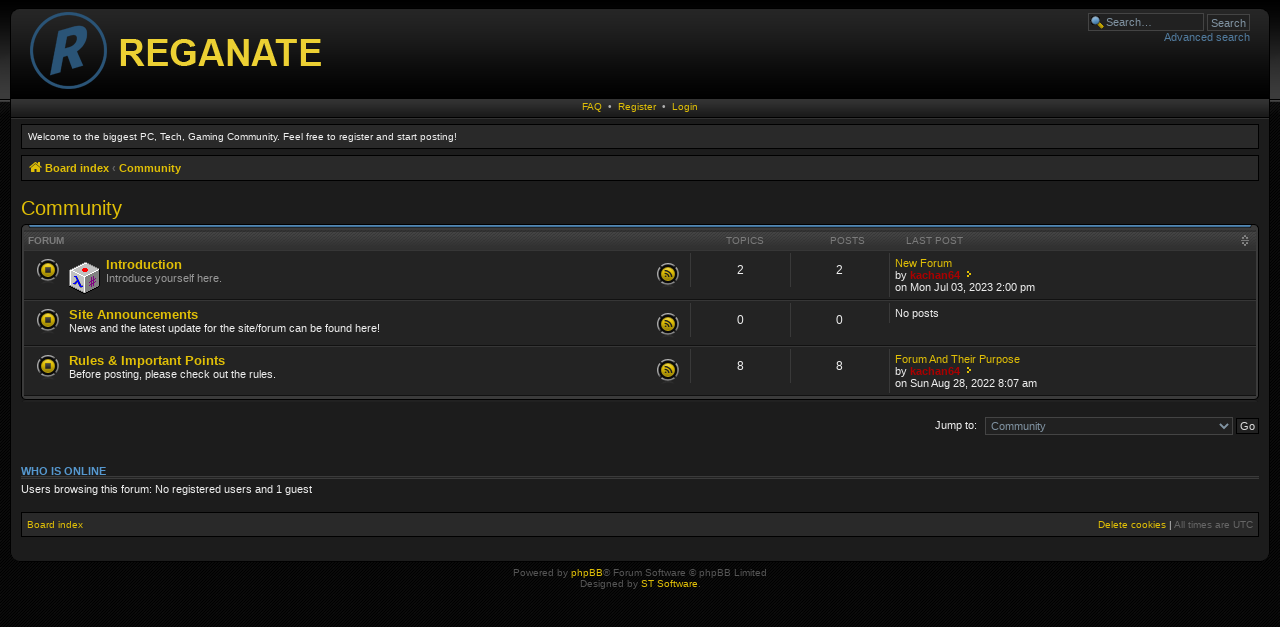

--- FILE ---
content_type: text/html; charset=UTF-8
request_url: https://reganate.com/viewforum.php?f=1&sid=d78c14a5341cdea3f6fc1bfb6012c468
body_size: 4582
content:
<!DOCTYPE html>
<html dir="ltr" lang="en-gb">
<head>
<meta charset="utf-8" />
<meta http-equiv="X-UA-Compatible" content="IE=edge">
<meta name="viewport" content="width=device-width, initial-scale=1" />








<title>Reganate Network &bull; Community</title>
    <link rel="alternate" type="application/atom+xml" title="Feed - Reganate Network" href="/app.php/feed?sid=0f3d571d4aab39333261a39af4f84176">            <link rel="alternate" type="application/atom+xml" title="Feed - New Topics" href="/app.php/feed/topics?sid=0f3d571d4aab39333261a39af4f84176">                

<!--
	phpBB style name: CA Black
	Based on style:   prosilver (this is the default phpBB3 style)
	Original author:  Tom Beddard ( http://www.subBlue.com/ )
	Modified by:	  ST Software
-->

<script type="text/javascript">
// <![CDATA[
    
    if (navigator.userAgent && navigator.userAgent.indexOf('Mac OS X') > 0) {
        document.write('<link rel="stylesheet" href="./styles/ca_black/theme/tweaks_mac.css" type="text/css" />');
    }

// ]]>
</script>
<script type="text/javascript">
// <![CDATA[
    var jump_page = 'Enter\u0020the\u0020page\u0020number\u0020you\u0020wish\u0020to\u0020go\u0020to:';
    var on_page = '';
    var per_page = '';
    var base_url = '';
    var style_cookie = 'phpBBstyle';
    var style_cookie_settings = '';
    var onload_functions = new Array();
    var onunload_functions = new Array();
    var ca_main_width = '100%';
// ]]>
</script>

<script type="text/javascript" src="./assets/javascript/jquery-3.6.0.min.js?assets_version=17"></script>
<script type="text/javascript" src="./styles/ca_black/template/ca_scripts.js"></script>

<link href="./assets/css/font-awesome.min.css?assets_version=17" rel="stylesheet">
<link href="./styles/ca_black/theme/stylesheet.css?assets_version=17" rel="stylesheet">
<link href="./styles/ca_black/theme/en/stylesheet.css?assets_version=17" rel="stylesheet">




<!--[if lte IE 9]>
    <link href="./styles/ca_black/theme/tweaks.css?assets_version=17" rel="stylesheet">
<![endif]-->




<!--[if IE]><link href="./styles/ca_black/theme/tweaks_ie.css" type="text/css" rel="stylesheet"/><![endif]-->

</head>

<body id="phpbb" class="nojs notouch section-viewforum ltr ">

        <div id="header-wrapper" role="banner">

        <a id="top" class="top-anchor" name="top" accesskey="t"></a>
        <p class="skiplink"><a href="#start_here">Skip to content</a></p>

                <div id="header" style="width: 100%; margin: 0 auto;">
            <div id="header-left">
                <div id="header-right">

                                                                <div id="search-box">

                            <form action="./search.php?sid=0f3d571d4aab39333261a39af4f84176" method="get" id="search">
                            <fieldset>
                                <input name="keywords" id="keywords" type="text" maxlength="128" title="Search for keywords" class="inputbox search" value="Search…" onclick="if(this.value=='Search\u2026')this.value='';" onblur="if(this.value=='')this.value='Search\u2026';" />
                                <input class="button2" value="Search" type="submit" /><br />
                                <a href="./search.php?sid=0f3d571d4aab39333261a39af4f84176" title="View the advanced search options">Advanced search</a> <input type="hidden" name="sid" value="0f3d571d4aab39333261a39af4f84176" />

                            </fieldset>
                            </form>

                        </div>
                                        
                    <div>
                        <a href="./index.php?sid=0f3d571d4aab39333261a39af4f84176" id="logolink">
                            <span>Reganate Network</span>
                            <img src="./styles/ca_black/theme/images/site_logo.png" width="310" height="89" alt="" title="" />
                        </a>
                    </div>

                    <div class="header-clear"></div>

                </div>
            </div>
        </div>
        
    </div>

    <div id="content-wrapper">

        <div id="content" style="width: 100%; margin: 0 auto;">

                        <div class="topnav">
    
    <span>
        <a href="/app.php/help/faq?sid=0f3d571d4aab39333261a39af4f84176" title="Frequently Asked Questions">FAQ</a>
    </span>

    
        
                <span>
            &nbsp;&bull;&nbsp; <a href="./ucp.php?mode=register&amp;sid=0f3d571d4aab39333261a39af4f84176">Register</a>
        </span>
        
        <span>
            &nbsp;&bull;&nbsp; <a href="./ucp.php?mode=login&amp;redirect=viewforum.php%3Ff%3D1&amp;sid=0f3d571d4aab39333261a39af4f84176" title="Login" accesskey="l">Login</a>
        </span>

    
</div>            




            <a id="start_here" class="anchor"></a>
            
            
       
            
            <div id="page-body" class="page-body" role="main">
                
	<div style="border: 1px solid #333;padding: 6px;margin-bottom: 6px;background-color: #292929;border-color: #000;">Welcome to the biggest PC, Tech, Gaming Community. Feel free to register and start posting!</div>
                     

                <div class="navbar navbar-top">
    <ul class="linklist navlinks">

		<li class="breadcrumbs" itemscope itemtype="https://schema.org/BreadcrumbList">

			
							<span class="crumb" ><a itemprop="item" href="./index.php?sid=0f3d571d4aab39333261a39af4f84176" accesskey="h" data-navbar-reference="index"><i class="icon fa-home fa-fw"></i><span itemprop="name">Board index</span></a><meta itemprop="position" content="" /></span>

											
								<strong>&#8249;</strong> <span class="crumb"  data-forum-id="1"><a itemprop="item" href="./viewforum.php?f=1&amp;sid=0f3d571d4aab39333261a39af4f84176"><span itemprop="name">Community</span></a><meta itemprop="position" content="1" /></span>
							
					</li>

        
        
        
        
            </ul>
</div>


                
                <h2><a href="./viewforum.php?f=1&amp;sid=0f3d571d4aab39333261a39af4f84176">Community</a></h2>



	
	
    	        <script type="text/javascript">ca_forum_register('2');</script>
		<div class="forabg">
			<div class="block-header"><span><span></span></span></div><div class="block-content"><div class="block-inner">
			<ul class="topiclist">
				<li class="header">
										<dl class="icon">
    				    <dt class="ca-title"><a href="#" onclick="ca_expand_forum(this, 2); return false;" class="forum-expand" id="forumblock2"></a>
						Forum</dt>
						<dd class="topics">Topics</dd>
						<dd class="posts">Posts</dd>
						<dd class="lastpost"><span>Last post</span></dd>
					</dl>
									</li>
			</ul>
			<ul class="topiclist forums">
	    
	        		<li class="row">
						<dl class="icon" style="background-image: url(./styles/ca_black/theme/images/forum_read.gif); background-repeat: no-repeat;">
				<dt title="No unread posts" class="ca-title">
                    <a class="feed-icon-forum" title="Feed - Introduction" href="/app.php/feed?sid=0f3d571d4aab39333261a39af4f84176?f=2"><img src="./styles/ca_black/theme/images/feed.gif" alt="Feed - Introduction" /></a>															<span class="forum-image"><img src="./images/icons/forum/introduction.png" alt="No unread posts" /></span>
					<span class="forum-image-div">
					                    					<a href="./viewforum.php?f=2&amp;sid=0f3d571d4aab39333261a39af4f84176" class="forumtitle">Introduction</a><br />
					Introduce yourself here.
															</span>										<div class="responsive-show" style="display: none;">
												Topics: <strong>2</strong>
											</div>
									</dt>
									<dd class="topics">2 <dfn>Topics</dfn></dd>
					<dd class="posts">2 <dfn>Posts</dfn></dd>
					<dd class="lastpost">
						<span>
																			<dfn>Last post</dfn>
                                                                                            <a href="./viewtopic.php?p=19&amp;sid=0f3d571d4aab39333261a39af4f84176#p19" title="New Forum" class="lastsubject">New Forum</a> <br />
                            							by <a href="./memberlist.php?mode=viewprofile&amp;u=2&amp;sid=0f3d571d4aab39333261a39af4f84176" style="color: #AA0000;" class="username-coloured">kachan64</a>
                                                            <a href="./viewtopic.php?p=19&amp;sid=0f3d571d4aab39333261a39af4f84176#p19" title="View the latest post"><img src="./styles/ca_black/theme/images/icon_post_target.gif" /></a>
                                                        <br />on Mon Jul 03, 2023 2:00 pm
                        						</span>
					</dd>
                			</dl>
            		</li>
        	
	
	
    	    
	        		<li class="row">
						<dl class="icon" style="background-image: url(./styles/ca_black/theme/images/forum_read.gif); background-repeat: no-repeat;">
				<dt title="No unread posts" class="ca-title">
                    <a class="feed-icon-forum" title="Feed - Site Announcements" href="/app.php/feed?sid=0f3d571d4aab39333261a39af4f84176?f=3"><img src="./styles/ca_black/theme/images/feed.gif" alt="Feed - Site Announcements" /></a>										<a href="./viewforum.php?f=3&amp;sid=0f3d571d4aab39333261a39af4f84176" class="forumtitle">Site Announcements</a><br />
					News and the latest update for the site/forum can be found here!
																									<div class="responsive-show" style="display: none;">
											</div>
									</dt>
									<dd class="topics">0 <dfn>Topics</dfn></dd>
					<dd class="posts">0 <dfn>Posts</dfn></dd>
					<dd class="lastpost">
						<span>
																			No posts
                        						</span>
					</dd>
                			</dl>
            		</li>
        	
	
	
    	    
	        		<li class="row">
						<dl class="icon" style="background-image: url(./styles/ca_black/theme/images/forum_read.gif); background-repeat: no-repeat;">
				<dt title="No unread posts" class="ca-title">
                    <a class="feed-icon-forum" title="Feed - Rules &amp; Important Points" href="/app.php/feed?sid=0f3d571d4aab39333261a39af4f84176?f=5"><img src="./styles/ca_black/theme/images/feed.gif" alt="Feed - Rules &amp; Important Points" /></a>										<a href="./viewforum.php?f=5&amp;sid=0f3d571d4aab39333261a39af4f84176" class="forumtitle">Rules &amp; Important Points</a><br />
					Before posting, please check out the rules.
																									<div class="responsive-show" style="display: none;">
												Topics: <strong>8</strong>
											</div>
									</dt>
									<dd class="topics">8 <dfn>Topics</dfn></dd>
					<dd class="posts">8 <dfn>Posts</dfn></dd>
					<dd class="lastpost">
						<span>
																			<dfn>Last post</dfn>
                                                                                            <a href="./viewtopic.php?p=10&amp;sid=0f3d571d4aab39333261a39af4f84176#p10" title="Forum And Their Purpose" class="lastsubject">Forum And Their Purpose</a> <br />
                            							by <a href="./memberlist.php?mode=viewprofile&amp;u=2&amp;sid=0f3d571d4aab39333261a39af4f84176" style="color: #AA0000;" class="username-coloured">kachan64</a>
                                                            <a href="./viewtopic.php?p=10&amp;sid=0f3d571d4aab39333261a39af4f84176#p10" title="View the latest post"><img src="./styles/ca_black/theme/images/icon_post_target.gif" /></a>
                                                        <br />on Sun Aug 28, 2022 8:07 am
                        						</span>
					</dd>
                			</dl>
            		</li>
        	
				</ul>

			<div class="block-clear"></div></div></div><div class="block-footer"><span><span></span></span></div>
		</div>
    	

<script type="text/javascript">onload_functions[ onload_functions.length ] = 'ca_parse_forums();';</script>



	




	<form method="get" id="jumpbox" action="./viewforum.php?sid=0f3d571d4aab39333261a39af4f84176" onsubmit="return ca_jumpbox_submit()">
			<fieldset class="jumpbox">
				<label for="f" accesskey="j">Jump to:</label>
			<select style="max-width: 250px;" id="forum_id_jumpbox" onchange="return ca_jumpbox_submit();">
																		<option value="./viewforum.php?f=1&amp;sid=0f3d571d4aab39333261a39af4f84176" selected="selected">
					<span> Community
				</option>
															<option value="./viewforum.php?f=2&amp;sid=0f3d571d4aab39333261a39af4f84176">
					&nbsp; &nbsp;<span>&#8627; &nbsp; Introduction
				</option>
															<option value="./viewforum.php?f=3&amp;sid=0f3d571d4aab39333261a39af4f84176">
					&nbsp; &nbsp;<span>&#8627; &nbsp; Site Announcements
				</option>
															<option value="./viewforum.php?f=5&amp;sid=0f3d571d4aab39333261a39af4f84176">
					&nbsp; &nbsp;<span>&#8627; &nbsp; Rules &amp; Important Points
				</option>
															<option value="./viewforum.php?f=6&amp;sid=0f3d571d4aab39333261a39af4f84176">
					<span> Graphics Design/Video Editing
				</option>
															<option value="./viewforum.php?f=7&amp;sid=0f3d571d4aab39333261a39af4f84176">
					&nbsp; &nbsp;<span>&#8627; &nbsp; Graphics Design Section
				</option>
															<option value="./viewforum.php?f=8&amp;sid=0f3d571d4aab39333261a39af4f84176">
					&nbsp; &nbsp;<span>&#8627; &nbsp; Graphics Resources and Discussion
				</option>
															<option value="./viewforum.php?f=9&amp;sid=0f3d571d4aab39333261a39af4f84176">
					&nbsp; &nbsp;<span>&#8627; &nbsp; Video Editing Section
				</option>
															<option value="./viewforum.php?f=10&amp;sid=0f3d571d4aab39333261a39af4f84176">
					&nbsp; &nbsp;<span>&#8627; &nbsp; Video Editing Resources and Discussion
				</option>
															<option value="./viewforum.php?f=11&amp;sid=0f3d571d4aab39333261a39af4f84176">
					<span> Blu-Ray &amp; 4K UHD
				</option>
															<option value="./viewforum.php?f=12&amp;sid=0f3d571d4aab39333261a39af4f84176">
					&nbsp; &nbsp;<span>&#8627; &nbsp; Blu-Ray Discussion
				</option>
															<option value="./viewforum.php?f=13&amp;sid=0f3d571d4aab39333261a39af4f84176">
					&nbsp; &nbsp;<span>&#8627; &nbsp; 4k UHD Discussion
				</option>
															<option value="./viewforum.php?f=14&amp;sid=0f3d571d4aab39333261a39af4f84176">
					&nbsp; &nbsp;<span>&#8627; &nbsp; Blu-Ray/4K UHD Hardware
				</option>
															<option value="./viewforum.php?f=15&amp;sid=0f3d571d4aab39333261a39af4f84176">
					&nbsp; &nbsp;<span>&#8627; &nbsp; Blu-Ray/UHD Software
				</option>
															<option value="./viewforum.php?f=16&amp;sid=0f3d571d4aab39333261a39af4f84176">
					<span> Gamer's Hangout
				</option>
															<option value="./viewforum.php?f=17&amp;sid=0f3d571d4aab39333261a39af4f84176">
					&nbsp; &nbsp;<span>&#8627; &nbsp; PC Discussion
				</option>
															<option value="./viewforum.php?f=18&amp;sid=0f3d571d4aab39333261a39af4f84176">
					&nbsp; &nbsp;<span>&#8627; &nbsp; PlayStation Discussion
				</option>
															<option value="./viewforum.php?f=19&amp;sid=0f3d571d4aab39333261a39af4f84176">
					&nbsp; &nbsp;<span>&#8627; &nbsp; Xbox Discussion
				</option>
															<option value="./viewforum.php?f=21&amp;sid=0f3d571d4aab39333261a39af4f84176">
					&nbsp; &nbsp;<span>&#8627; &nbsp; Nintendo Discussion
				</option>
															<option value="./viewforum.php?f=20&amp;sid=0f3d571d4aab39333261a39af4f84176">
					&nbsp; &nbsp;<span>&#8627; &nbsp; Portable/Mobile Gaming Discussion
				</option>
															<option value="./viewforum.php?f=22&amp;sid=0f3d571d4aab39333261a39af4f84176">
					&nbsp; &nbsp;<span>&#8627; &nbsp; Gaming Hardware Discussion
				</option>
															<option value="./viewforum.php?f=23&amp;sid=0f3d571d4aab39333261a39af4f84176">
					<span> Electronic Hardware Discussion
				</option>
															<option value="./viewforum.php?f=24&amp;sid=0f3d571d4aab39333261a39af4f84176">
					&nbsp; &nbsp;<span>&#8627; &nbsp; General Help and How To
				</option>
															<option value="./viewforum.php?f=25&amp;sid=0f3d571d4aab39333261a39af4f84176">
					&nbsp; &nbsp;<span>&#8627; &nbsp; Android discussion
				</option>
															<option value="./viewforum.php?f=35&amp;sid=0f3d571d4aab39333261a39af4f84176">
					&nbsp; &nbsp;&nbsp; &nbsp;<span>&#8627; &nbsp; Android 9
				</option>
															<option value="./viewforum.php?f=36&amp;sid=0f3d571d4aab39333261a39af4f84176">
					&nbsp; &nbsp;&nbsp; &nbsp;<span>&#8627; &nbsp; Android 10
				</option>
															<option value="./viewforum.php?f=37&amp;sid=0f3d571d4aab39333261a39af4f84176">
					&nbsp; &nbsp;&nbsp; &nbsp;<span>&#8627; &nbsp; Android 11
				</option>
															<option value="./viewforum.php?f=38&amp;sid=0f3d571d4aab39333261a39af4f84176">
					&nbsp; &nbsp;&nbsp; &nbsp;<span>&#8627; &nbsp; Android 12
				</option>
															<option value="./viewforum.php?f=39&amp;sid=0f3d571d4aab39333261a39af4f84176">
					&nbsp; &nbsp;&nbsp; &nbsp;<span>&#8627; &nbsp; Android 13
				</option>
															<option value="./viewforum.php?f=33&amp;sid=0f3d571d4aab39333261a39af4f84176">
					&nbsp; &nbsp;&nbsp; &nbsp;<span>&#8627; &nbsp; Android General
				</option>
															<option value="./viewforum.php?f=40&amp;sid=0f3d571d4aab39333261a39af4f84176">
					&nbsp; &nbsp;&nbsp; &nbsp;<span>&#8627; &nbsp; Wear OS
				</option>
															<option value="./viewforum.php?f=27&amp;sid=0f3d571d4aab39333261a39af4f84176">
					&nbsp; &nbsp;&nbsp; &nbsp;<span>&#8627; &nbsp; Themes, Apps &amp; Mods
				</option>
															<option value="./viewforum.php?f=26&amp;sid=0f3d571d4aab39333261a39af4f84176">
					&nbsp; &nbsp;<span>&#8627; &nbsp; iOS Discussion
				</option>
															<option value="./viewforum.php?f=42&amp;sid=0f3d571d4aab39333261a39af4f84176">
					&nbsp; &nbsp;&nbsp; &nbsp;<span>&#8627; &nbsp; iOS 13
				</option>
															<option value="./viewforum.php?f=43&amp;sid=0f3d571d4aab39333261a39af4f84176">
					&nbsp; &nbsp;&nbsp; &nbsp;<span>&#8627; &nbsp; iOS 14
				</option>
															<option value="./viewforum.php?f=44&amp;sid=0f3d571d4aab39333261a39af4f84176">
					&nbsp; &nbsp;&nbsp; &nbsp;<span>&#8627; &nbsp; iOS 15
				</option>
															<option value="./viewforum.php?f=45&amp;sid=0f3d571d4aab39333261a39af4f84176">
					&nbsp; &nbsp;&nbsp; &nbsp;<span>&#8627; &nbsp; iOS 16
				</option>
															<option value="./viewforum.php?f=41&amp;sid=0f3d571d4aab39333261a39af4f84176">
					&nbsp; &nbsp;&nbsp; &nbsp;<span>&#8627; &nbsp; iOS General
				</option>
															<option value="./viewforum.php?f=46&amp;sid=0f3d571d4aab39333261a39af4f84176">
					&nbsp; &nbsp;&nbsp; &nbsp;<span>&#8627; &nbsp; watchOS
				</option>
															<option value="./viewforum.php?f=48&amp;sid=0f3d571d4aab39333261a39af4f84176">
					&nbsp; &nbsp;&nbsp; &nbsp;<span>&#8627; &nbsp; iPadOS
				</option>
															<option value="./viewforum.php?f=28&amp;sid=0f3d571d4aab39333261a39af4f84176">
					&nbsp; &nbsp;&nbsp; &nbsp;<span>&#8627; &nbsp; Themes, Apps &amp; Mods
				</option>
															<option value="./viewforum.php?f=29&amp;sid=0f3d571d4aab39333261a39af4f84176">
					&nbsp; &nbsp;<span>&#8627; &nbsp; Wearable Discussion
				</option>
															<option value="./viewforum.php?f=30&amp;sid=0f3d571d4aab39333261a39af4f84176">
					&nbsp; &nbsp;<span>&#8627; &nbsp; Tablet Discussion
				</option>
															<option value="./viewforum.php?f=73&amp;sid=0f3d571d4aab39333261a39af4f84176">
					&nbsp; &nbsp;<span>&#8627; &nbsp; Photography and Videography
				</option>
															<option value="./viewforum.php?f=61&amp;sid=0f3d571d4aab39333261a39af4f84176">
					&nbsp; &nbsp;<span>&#8627; &nbsp; General Hardware Discussion
				</option>
															<option value="./viewforum.php?f=31&amp;sid=0f3d571d4aab39333261a39af4f84176">
					&nbsp; &nbsp;<span>&#8627; &nbsp; Accessorie Area
				</option>
															<option value="./viewforum.php?f=32&amp;sid=0f3d571d4aab39333261a39af4f84176">
					<span> Computer &amp; Internet
				</option>
															<option value="./viewforum.php?f=49&amp;sid=0f3d571d4aab39333261a39af4f84176">
					&nbsp; &nbsp;<span>&#8627; &nbsp; Windows
				</option>
															<option value="./viewforum.php?f=50&amp;sid=0f3d571d4aab39333261a39af4f84176">
					&nbsp; &nbsp;&nbsp; &nbsp;<span>&#8627; &nbsp; Windows 7
				</option>
															<option value="./viewforum.php?f=51&amp;sid=0f3d571d4aab39333261a39af4f84176">
					&nbsp; &nbsp;&nbsp; &nbsp;<span>&#8627; &nbsp; Windows 8/8.1
				</option>
															<option value="./viewforum.php?f=52&amp;sid=0f3d571d4aab39333261a39af4f84176">
					&nbsp; &nbsp;&nbsp; &nbsp;<span>&#8627; &nbsp; Windows 10
				</option>
															<option value="./viewforum.php?f=53&amp;sid=0f3d571d4aab39333261a39af4f84176">
					&nbsp; &nbsp;&nbsp; &nbsp;<span>&#8627; &nbsp; Windows 11
				</option>
															<option value="./viewforum.php?f=54&amp;sid=0f3d571d4aab39333261a39af4f84176">
					&nbsp; &nbsp;&nbsp; &nbsp;<span>&#8627; &nbsp; Other Windows
				</option>
															<option value="./viewforum.php?f=55&amp;sid=0f3d571d4aab39333261a39af4f84176">
					&nbsp; &nbsp;&nbsp; &nbsp;<span>&#8627; &nbsp; OS Customization, Tips and Tweaks
				</option>
															<option value="./viewforum.php?f=56&amp;sid=0f3d571d4aab39333261a39af4f84176">
					&nbsp; &nbsp;<span>&#8627; &nbsp; Mac OSx
				</option>
															<option value="./viewforum.php?f=57&amp;sid=0f3d571d4aab39333261a39af4f84176">
					&nbsp; &nbsp;&nbsp; &nbsp;<span>&#8627; &nbsp; Mac OSx (El Capitan)
				</option>
															<option value="./viewforum.php?f=58&amp;sid=0f3d571d4aab39333261a39af4f84176">
					&nbsp; &nbsp;&nbsp; &nbsp;<span>&#8627; &nbsp; Mac OSx (Sierra)
				</option>
															<option value="./viewforum.php?f=59&amp;sid=0f3d571d4aab39333261a39af4f84176">
					&nbsp; &nbsp;&nbsp; &nbsp;<span>&#8627; &nbsp; Mac OSx (General)
				</option>
															<option value="./viewforum.php?f=60&amp;sid=0f3d571d4aab39333261a39af4f84176">
					&nbsp; &nbsp;&nbsp; &nbsp;<span>&#8627; &nbsp; OS Customization, Tips and Tweaks
				</option>
															<option value="./viewforum.php?f=62&amp;sid=0f3d571d4aab39333261a39af4f84176">
					&nbsp; &nbsp;<span>&#8627; &nbsp; Linux
				</option>
															<option value="./viewforum.php?f=63&amp;sid=0f3d571d4aab39333261a39af4f84176">
					&nbsp; &nbsp;&nbsp; &nbsp;<span>&#8627; &nbsp; Ubuntu
				</option>
															<option value="./viewforum.php?f=64&amp;sid=0f3d571d4aab39333261a39af4f84176">
					&nbsp; &nbsp;&nbsp; &nbsp;<span>&#8627; &nbsp; Linux Mint
				</option>
															<option value="./viewforum.php?f=65&amp;sid=0f3d571d4aab39333261a39af4f84176">
					&nbsp; &nbsp;&nbsp; &nbsp;<span>&#8627; &nbsp; KDE
				</option>
															<option value="./viewforum.php?f=66&amp;sid=0f3d571d4aab39333261a39af4f84176">
					&nbsp; &nbsp;&nbsp; &nbsp;<span>&#8627; &nbsp; Fedora
				</option>
															<option value="./viewforum.php?f=67&amp;sid=0f3d571d4aab39333261a39af4f84176">
					&nbsp; &nbsp;&nbsp; &nbsp;<span>&#8627; &nbsp; elementary OS
				</option>
															<option value="./viewforum.php?f=68&amp;sid=0f3d571d4aab39333261a39af4f84176">
					&nbsp; &nbsp;&nbsp; &nbsp;<span>&#8627; &nbsp; Linux (General)
				</option>
															<option value="./viewforum.php?f=69&amp;sid=0f3d571d4aab39333261a39af4f84176">
					&nbsp; &nbsp;&nbsp; &nbsp;<span>&#8627; &nbsp; OS Customization, Tips and Tweaks
				</option>
															<option value="./viewforum.php?f=70&amp;sid=0f3d571d4aab39333261a39af4f84176">
					&nbsp; &nbsp;<span>&#8627; &nbsp; Internet, Network &amp; Security
				</option>
															<option value="./viewforum.php?f=71&amp;sid=0f3d571d4aab39333261a39af4f84176">
					&nbsp; &nbsp;<span>&#8627; &nbsp; Hardware Discussion
				</option>
															<option value="./viewforum.php?f=72&amp;sid=0f3d571d4aab39333261a39af4f84176">
					&nbsp; &nbsp;<span>&#8627; &nbsp; PC Building
				</option>
															<option value="./viewforum.php?f=74&amp;sid=0f3d571d4aab39333261a39af4f84176">
					&nbsp; &nbsp;<span>&#8627; &nbsp; The Business
				</option>
										</select>
			<input type="submit" value="Go" class="button2" />
		</fieldset>
	</form>


    
	<h3>Who is online</h3>
	<p>Users browsing this forum: No registered users and 1 guest</p>
	


                        
            <div id="page-footer">
                <div class="navbar">

                    <ul class="linklist navlinks">

                        <li class="leftside"><a href="./index.php?sid=0f3d571d4aab39333261a39af4f84176">Board index</a></li>
                                                                                                                                                                                                                                                <li class="rightside">
                                                        <a href="./ucp.php?mode=delete_cookies&amp;sid=0f3d571d4aab39333261a39af4f84176">Delete cookies</a> |                             <span class="timezone">All times are <span title="UTC">UTC</span></span>
                        </li>
                    </ul>

                </div>
            </div>

            <div id="footer-clear">&nbsp;</div>

        </div><!-- #page-body -->

    </div><!-- #content -->

    <div id="footer" style="width: 100%; margin: 0 auto;">
        <span><span><span>&nbsp;</span></span></span>
    </div>

</div><!-- #content-wrapper -->

<div>
	<a id="bottom" class="anchor" name="bottom" accesskey="z"></a>
	<img class="sr-only" aria-hidden="true" src="&#x2F;app.php&#x2F;cron&#x2F;cron.task.core.tidy_warnings&#x3F;sid&#x3D;0f3d571d4aab39333261a39af4f84176" width="1" height="1" alt="">
</div>

<div class="copyright">
        Powered by <a href="https://www.phpbb.com/">phpBB</a>&reg; Forum Software &copy; phpBB Limited
    <br />Designed by <a href="http://www.stsoftware.biz/index.html">ST Software</a>.
                </div>

<div id="darkenwrapper" class="darkenwrapper" data-ajax-error-title="AJAX error" data-ajax-error-text="Something went wrong when processing your request." data-ajax-error-text-abort="User aborted request." data-ajax-error-text-timeout="Your request timed out; please try again." data-ajax-error-text-parsererror="Something went wrong with the request and the server returned an invalid reply.">
    <div id="darken" class="darken">&nbsp;</div>
</div>

<div id="phpbb_alert" class="phpbb_alert" data-l-err="Error" data-l-timeout-processing-req="Request timed out.">
    <a href="#" class="alert_close">
        <i class="icon fa-times-circle fa-fw" aria-hidden="true"></i>
    </a>
    <h3 class="alert_title">&nbsp;</h3><p class="alert_text"></p>
</div>

<div id="phpbb_confirm" class="phpbb_alert">
    <a href="#" class="alert_close">
        <i class="icon fa-times-circle fa-fw" aria-hidden="true"></i>
    </a>
    <div class="alert_text"></div>
</div>

<script type="text/javascript" src="./assets/javascript/core.js?assets_version=17"></script>



<script src="./styles/ca_black/template/forum_fn.js?assets_version=17"></script>
<script src="./styles/prosilver/template/ajax.js?assets_version=17"></script>



</body>
</html>

--- FILE ---
content_type: text/javascript
request_url: https://reganate.com/styles/ca_black/template/ca_scripts.js
body_size: 2619
content:
var ca_popup_id = -1;
var ca_popup_counter = 0;
var ca_popup_list = new Array();
var ca_forums_list = new Array();
var ca_item;
var ca_item2;
var ca_list;
var ca_list2;
var ca_code;
var ca_timer;
var ca_left;
var ca_exp = new Date();
var ca_qr_init = false,
    cq_qr = false,
    ca_qr_url = false;

ca_exp.setTime(ca_exp.getTime() + (90*24*60*60*1000));
onload_functions[onload_functions.length] = 'ca_popup_init();';
onload_functions[onload_functions.length] = 'ca_forums_init();';
onload_functions[onload_functions.length] = 'ca_resize_images();';

// cookies
function ca_cookie_set(name, value) 
{
	var argv = ca_cookie_set.arguments;
	var argc = ca_cookie_set.arguments.length;
	var expires = (argc > 2) ? argv[2] : ca_exp;
	var path = (argc > 3) ? argv[3] : null;
	var domain = (argc > 4) ? argv[4] : null;
	var secure = (argc > 5) ? argv[5] : false;
	document.cookie = name + "=" + escape(value) +
		((expires == null) ? "" : ("; expires=" + expires.toGMTString())) +
		((path == null) ? "" : ("; path=" + path)) +
		((domain == null) ? "" : ("; domain=" + domain)) +
		((secure == true) ? "; secure" : "");
}

function ca_cookie_getval(offset) 
{
	var endstr = document.cookie.indexOf(";",offset);
	if (endstr == -1)
	{
		endstr = document.cookie.length;
	}
	return unescape(document.cookie.substring(offset, endstr));
}

function ca_cookie_get(name) 
{
	var arg = name + "=";
	var alen = arg.length;
	var clen = document.cookie.length;
	var i = 0;
	while (i < clen) 
	{
		var j = i + alen;
		if (document.cookie.substring(i, j) == arg)
			return ca_cookie_getval(j);
		i = document.cookie.indexOf(" ", i) + 1;
		if (i == 0)
			break;
	} 
	return null;
}


// add new item to queue
function ca_popup_register(id)
{
    ca_popup_list[ca_popup_list.length] = id;
}

// initialize popups
function ca_popup_init()
{
    var id, i, j, do_minimize;
    // check if profiles need to be minimized
    do_minimize = false;
    if(ca_cookie_get('hideprofiles') == 1)
    {
        do_minimize = true;
    }
    // init popups
    for(i=0; i<ca_popup_list.length; i++)
    {
        id = ca_popup_list[i];
        ca_code = "ca_item.onmouseover = function() { ca_popup_show('" + id + "'); }; ca_item.onmouseout = function() { ca_popup_hide('" + id + "'); }; ";
        ca_left = -1;
        // find link
        ca_item = document.getElementById('link' + id);
        if(ca_item)
        {
            eval(ca_code);
            if(ca_item.offsetLeft)
            {
                ca_left = ca_item.offsetLeft;
            }
        }
        // find items
        ca_item = document.getElementById('popup' + id);
        if(ca_item)
        {
            if(ca_left > 0)
            {
                ca_left = ca_left - ca_item.offsetLeft;
                ca_item.style.marginLeft = ca_left + 'px';
            }
            ca_list = ca_item.getElementsByTagName('a');
            for(j=0; j<ca_list.length; j++)
            {
                ca_item = ca_list[j];
                eval(ca_code);
            }
        }
        // minimize profile
        if(do_minimize)
        {
            ca_post_minimize(id);
        }
    }
}

// show popup event
function ca_popup_show(id)
{
    // check previous popup
    if(ca_popup_id != id)
    {
        ca_popup_do_hide(ca_popup_id);
        ca_popup_counter = 0;
        ca_popup_id = id;
    }
    // show popup
    ca_popup_counter ++;
    if(ca_popup_counter < 2)
    {
        ca_popup_do_show(id);
    }
}

// hide popup event
function ca_popup_hide(id)
{
    if(ca_popup_id == id)
    {
        ca_popup_counter --;
        if(ca_popup_counter < 1)
        {
            ca_popup_counter = 0;
            ca_popup_start_hide(id);
        }
    }
}

// show menu
function ca_popup_do_show(id)
{
    ca_item = document.getElementById('popup' + id);
    if(ca_item)
    {
        ca_list = ca_item.getElementsByTagName('ul');
        if(ca_list.length > 0)
        {
            ca_list[0].style.display = 'block';
        }
    }
}

// hide menu
function ca_popup_do_hide(id)
{
    if(id == -1)
    {
        return;
    }
    ca_item = document.getElementById('popup' + id);
    if(ca_item)
    {
        ca_list = ca_item.getElementsByTagName('ul');
        if(ca_list.length > 0)
        {
            ca_list[0].style.display = 'none';
        }
    }
}

// start timer
function ca_popup_start_hide(id)
{
    if(ca_timer)
    {
        clearTimeout(ca_timer);
    }
    ca_timer = setTimeout("ca_popup_end_hide('" + id + "')", 250);
}

// end timer
function ca_popup_end_hide(id)
{
    clearTimeout(ca_timer);
    if(ca_popup_counter > 0)
    {
        return;
    }
    if(ca_popup_id != id)
    {
        return;
    }
    ca_popup_do_hide(id);
}

// parse forums list
function ca_parse_forums()
{
    var i, j;
    // find all categories
    ca_list = document.getElementsByTagName('div');
    ca_item = false;
    for(i=0; i<ca_list.length; i++)
    {
        ca_item = ca_list[i];
        if(ca_item.className == 'forabg')
        {
            // check forums inside category
            ca_list2 = ca_item.getElementsByTagName('li');
            for(j=0; j<ca_list2.length; j++)
            {
                ca_item2 = ca_list2[j];
                if(ca_item2.className == 'row row-new')
                {
                    // found unread forum
                    ca_item.className = 'forabg block-new';
                }
            }
        }
    }
}

// select code
function ca_select_code(a)
{
	// Get ID of code block
	var e = a.parentNode.parentNode.parentNode.getElementsByTagName('CODE')[0];

	// Not IE
	if (window.getSelection)
	{
		var s = window.getSelection();
		// Safari
		if (s.setBaseAndExtent)
		{
			s.setBaseAndExtent(e, 0, e, e.innerText.length - 1);
		}
		// Firefox and Opera
		else
		{
			var r = document.createRange();
			r.selectNodeContents(e);
			s.removeAllRanges();
			s.addRange(r);
		}
	}
	// Some older browsers
	else if (document.getSelection)
	{
		var s = document.getSelection();
		var r = document.createRange();
		r.selectNodeContents(e);
		s.removeAllRanges();
		s.addRange(r);
	}
	// IE
	else if (document.selection)
	{
		var r = document.body.createTextRange();
		r.moveToElementText(e);
		r.select();
	}
}


// expand code
function ca_expand_code(a)
{
	// Get ID of code block
	var e = a.parentNode.parentNode.parentNode.getElementsByTagName('CODE')[0];
	if(e)
	{
	    if(e.style.overflow == 'visible')
	    {
	        e.style.maxHeight = '200px';
	        e.style.overflow = 'auto';
	    }
	    else
	    {
	        e.style.maxHeight = 'none';
	        e.style.overflow = 'visible';
	    }
	}
}


// expand forum
function ca_expand_forum(a, id)
{
	// Find parent block
	var e = a.parentNode.parentNode.parentNode.parentNode.parentNode.getElementsByTagName('UL')[1];
	var expanded = 1;
	if(e)
	{
	    if(e.style.display == 'none')
	    {
	        e.style.display = '';
        	var expanded = 2;
	    }
	    else
	    {
	        e.style.display = 'none';
	    }
	    if(id)
	    {
	        ca_cookie_set('expand' + id, expanded);
        }
	}
}

// add new item to queue
function ca_forum_register(id)
{
    ca_forums_list[ca_forums_list.length] = id;
}

// expand forums
function ca_forums_init()
{
    var id, i, j, do_minimize;
    for(i=0; i<ca_forums_list.length; i++)
    {
        id = ca_forums_list[i];
        // find item, expand block
        ca_item = document.getElementById('forumblock' + id);
        if(ca_item)
        {
            if(ca_cookie_get('expand' + id) == 1)
            {
                ca_expand_forum(ca_item, 0);
            }
        }
    }
}

// minimize/maximize post
function ca_post_minimize(num)
{
    ca_item = document.getElementById('profilediv' + num);
    ca_item2 = document.getElementById('body' + num);
    if(ca_item && ca_item2)
    {
        ca_item.style.display = 'none';
        ca_item2.className = 'postbody post-hidden';
        ca_item = document.getElementById('maximize' + num);
        if(ca_item)
        {
            ca_item.style.display = '';
        }
        ca_item = document.getElementById('author' + num);
        if(ca_item)
        {
            ca_item.style.display = '';
        }
    }
}

function ca_post_maximize(num)
{
    ca_item = document.getElementById('profilediv' + num);
    ca_item2 = document.getElementById('body' + num);
    if(ca_item && ca_item2)
    {
        ca_item.style.display = '';
        ca_item2.className = 'postbody';
        ca_item = document.getElementById('maximize' + num);
        if(ca_item)
        {
            ca_item.style.display = 'none';
        }
        ca_item = document.getElementById('author' + num);
        if(ca_item)
        {
            ca_item.style.display = 'none';
        }
    }
}

function ca_post_minimize_all()
{
    var id, i;
    for(i=0; i<ca_popup_list.length; i++)
    {
        id = ca_popup_list[i];
        ca_post_minimize(id);
    }
    ca_cookie_set('hideprofiles', 1);
}

function ca_post_maximize_all()
{
    var id, i;
    for(i=0; i<ca_popup_list.length; i++)
    {
        id = ca_popup_list[i];
        ca_post_maximize(id);
    }
    ca_cookie_set('hideprofiles', 0);
}

// resize images
function ca_resize_images()
{
    var i, limit, diff;
    limit = 600;
    diff = 200;
    ca_item = document.getElementById('page-body');
    if(ca_item && ca_item.clientWidth)
    {
        limit = ca_item.clientWidth - diff;
    }
    if(limit < 500)
    {
        limit = 500;
    }
    if(document.body.clientWidth && document.body.clientWidth < (limit + diff) && document.body.clientWidth > 800)
    {
        limit = document.body.clientWidth - diff;
    }
    else if(window.innerWidth && window.innerWidth < (limit + diff) && window.innerWidth > 800)
    {
        limit = window.innerWidth - diff;
    }
    if(ca_main_width && ca_main_width.indexOf('%') == -1)
    {
        ca_main_width.replace(/px/, '');
        if(ca_main_width > 0)
        {
            limit = ca_main_width - diff;
        }
    }
    if(ca_item)
    {
        ca_list = ca_item.getElementsByTagName('img');
    }
    else
    {
        ca_list = document.getElementsByTagName('img');
    }
    for(i=0; i<ca_list.length; i++)
    {
        ca_item = ca_list[i];
        if(ca_item.width > limit)
        {
            if(document.all) 
            { 
                ca_item.style.cursor = 'hand'; 
            }
            else
            { 
                ca_item.style.cursor = 'pointer'; 
            }
            ca_item.style.width = (limit - 50) + 'px';
            ca_item.onclick = function() { 
                window.open(this.src, 'image', 'width=700,height=500,resizable=1,scrollbars=1');
            }
        }
    }
}

function ca_init_qr(url)
{
    ca_qr_src = url;
    ca_qr = new Image();
    ca_qr.onload = function() { ca_loaded_qr(false); }
    ca_qr.src = url;
}

// initialize quick reply button
function ca_loaded_qr(reload)
{
    if (!ca_qr.complete || !ca_qr.width || !ca_qr.height)
    {
        // image wasn't loaded yet
        if(!reload)
        {
            setTimeout("ca_loaded_qr(true)", 250);
        }
        return;
    }

    // image is ready
    ca_item = document.getElementById('viewtopic-buttons');
    ca_item.innerHTML = ca_item.innerHTML + '<div class="reply-icon" id="ca-qr" style="width: ' + Math.round(ca_qr.width) + 'px"><a href="javascript:void(0);" onclick="hide_qr(); return false;" title=""><span style="background-image: url(\'' + ca_qr_src + '\');"></span></a></div>';
    document.getElementById('qr_showeditor_div').style.display = 'none';
    ca_qr_init = true;
}

function ca_jumpbox_submit(t) {

    var link = document.getElementById('forum_id_jumpbox').value;
    if (link) {
        window.location = link;
    }
    return false;
}